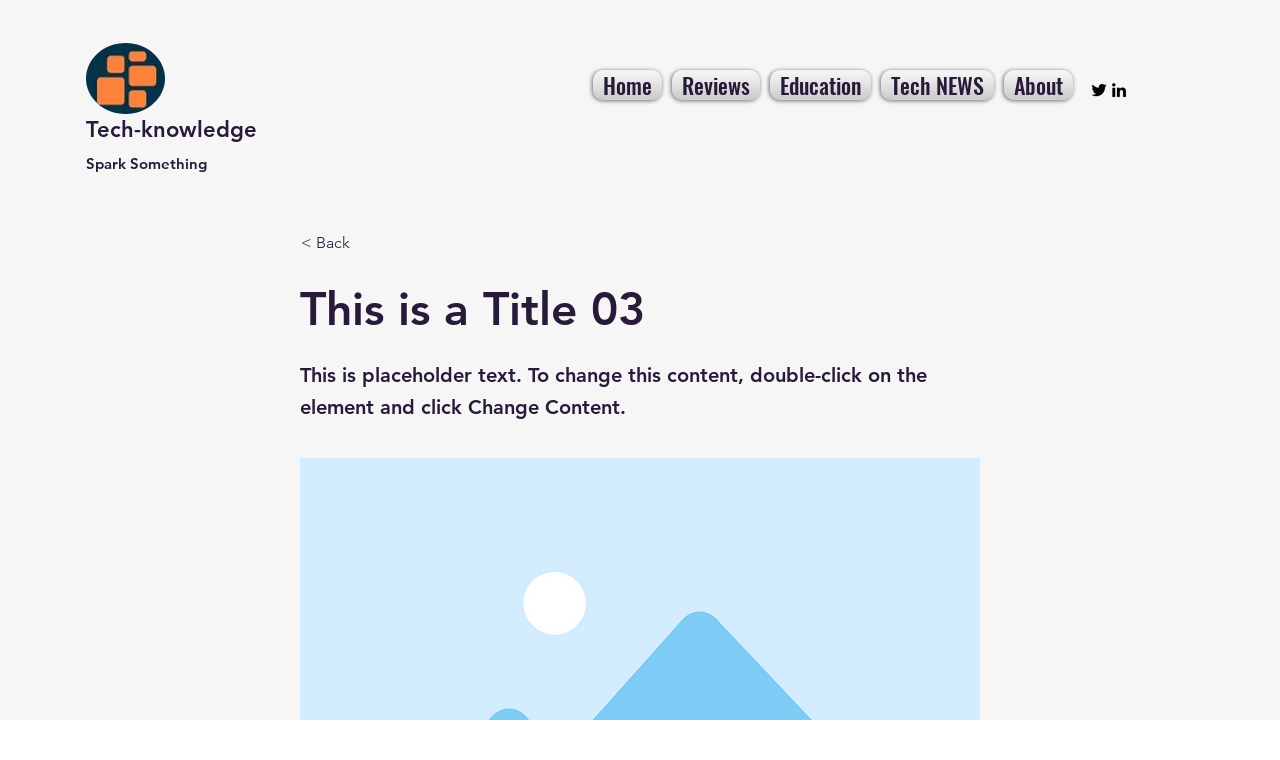

--- FILE ---
content_type: text/html; charset=utf-8
request_url: https://www.google.com/recaptcha/api2/aframe
body_size: 271
content:
<!DOCTYPE HTML><html><head><meta http-equiv="content-type" content="text/html; charset=UTF-8"></head><body><script nonce="_U5TGjBA2AJVEEkMDdEzVQ">/** Anti-fraud and anti-abuse applications only. See google.com/recaptcha */ try{var clients={'sodar':'https://pagead2.googlesyndication.com/pagead/sodar?'};window.addEventListener("message",function(a){try{if(a.source===window.parent){var b=JSON.parse(a.data);var c=clients[b['id']];if(c){var d=document.createElement('img');d.src=c+b['params']+'&rc='+(localStorage.getItem("rc::a")?sessionStorage.getItem("rc::b"):"");window.document.body.appendChild(d);sessionStorage.setItem("rc::e",parseInt(sessionStorage.getItem("rc::e")||0)+1);localStorage.setItem("rc::h",'1768639315165');}}}catch(b){}});window.parent.postMessage("_grecaptcha_ready", "*");}catch(b){}</script></body></html>